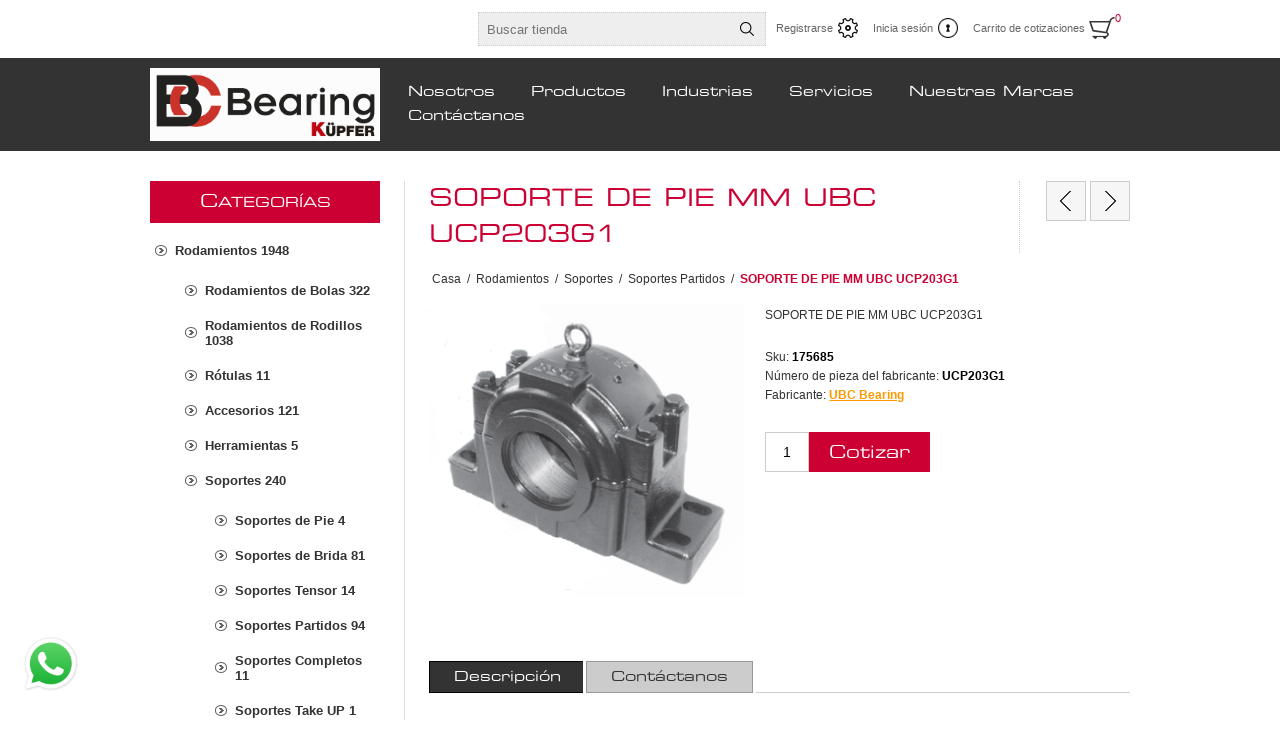

--- FILE ---
content_type: text/html; charset=utf-8
request_url: https://bcbearing.cl/soporte-de-pie-mm-ubc-ucp203g1
body_size: 12828
content:
<!DOCTYPE html><html lang=es class=html-product-details-page><head><title>BC Bearing. SOPORTE DE PIE MM UBC UCP203G1</title><meta charset=UTF-8><meta name=description content="SOPORTE DE PIE MM UBC UCP203G1"><meta name=keywords content=Rodamientos,BC,Bearing,Chile><meta name=generator content=nopCommerce><meta name=viewport content="width=device-width, initial-scale=1.0, user-scalable=0, minimum-scale=1.0, maximum-scale=1.0"><meta property=og:type content=product><meta property=og:title content="SOPORTE DE PIE MM UBC UCP203G1"><meta property=og:description content="SOPORTE DE PIE MM UBC UCP203G1"><meta property=og:image content=https://bcbearing.cl/images/thumbs/0002438_soporte-de-pie-mm-ubc-ucp203g1_320.png><meta property=og:image:url content=https://bcbearing.cl/images/thumbs/0002438_soporte-de-pie-mm-ubc-ucp203g1_320.png><meta property=og:url content=https://bcbearing.cl/soporte-de-pie-mm-ubc-ucp203g1><meta property=og:site_name content="BC Bearing Chile"><meta property=twitter:card content=summary><meta property=twitter:site content="BC Bearing Chile"><meta property=twitter:title content="SOPORTE DE PIE MM UBC UCP203G1"><meta property=twitter:description content="SOPORTE DE PIE MM UBC UCP203G1"><meta property=twitter:image content=https://bcbearing.cl/images/thumbs/0002438_soporte-de-pie-mm-ubc-ucp203g1_320.png><meta property=twitter:url content=https://bcbearing.cl/soporte-de-pie-mm-ubc-ucp203g1><style>.product-details-page .full-description{display:none}.product-details-page .ui-tabs .full-description{display:block}.product-details-page .tabhead-full-description{display:none}.product-details-page .product-specs-box{display:none}.product-details-page .ui-tabs .product-specs-box{display:block}.product-details-page .ui-tabs .product-specs-box .title{display:none}</style><script async src="https://www.googletagmanager.com/gtag/js?id=G-5WDD970359"></script><script>function gtag(){dataLayer.push(arguments)}window.dataLayer=window.dataLayer||[];gtag("js",new Date);gtag("config","G-5WDD970359")</script><link href=/Themes/Traction/Content/css/styles.css rel=stylesheet><link href=/Themes/Traction/Content/css/tables.css rel=stylesheet><link href=/Themes/Traction/Content/css/mobile.css rel=stylesheet><link href=/Themes/Traction/Content/css/480.css rel=stylesheet><link href=/Themes/Traction/Content/css/768.css rel=stylesheet><link href=/Themes/Traction/Content/css/1024.css rel=stylesheet><link href=/Themes/Traction/Content/css/1280.css rel=stylesheet><link href=/Plugins/SevenSpikes.Core/Styles/perfect-scrollbar.min.css rel=stylesheet><link href=/Plugins/SevenSpikes.Nop.Plugins.PrevNextProduct/Themes/Traction/Content/prevnextproduct.css rel=stylesheet><link href=/Plugins/SevenSpikes.Nop.Plugins.CloudZoom/Themes/Traction/Content/cloud-zoom/CloudZoom.css rel=stylesheet><link href=/lib/magnific-popup/magnific-popup.css rel=stylesheet><link href=/Plugins/SevenSpikes.Nop.Plugins.NopQuickTabs/Themes/Traction/Content/QuickTabs.css rel=stylesheet><link href=/Plugins/SevenSpikes.Nop.Plugins.MegaMenu/Themes/Traction/Content/MegaMenu.css rel=stylesheet><link href=/Plugins/SevenSpikes.Nop.Plugins.AjaxCart/Themes/Traction/Content/ajaxCart.css rel=stylesheet><link href=/Plugins/SevenSpikes.Nop.Plugins.ProductRibbons/Styles/Ribbons.common.css rel=stylesheet><link href=/Plugins/SevenSpikes.Nop.Plugins.ProductRibbons/Themes/Traction/Content/Ribbons.css rel=stylesheet><link href=/Plugins/SevenSpikes.Nop.Plugins.QuickView/Themes/Traction/Content/QuickView.css rel=stylesheet><link href=/lib/fineuploader/fine-uploader.min.css rel=stylesheet><link href=/Plugins/Jacquard.Personalizacion/Contents/Jacquard.Css rel=stylesheet><link href="/Themes/Traction/Content/css/theme.custom-1.css?v=17" rel=stylesheet><link rel="shortcut icon" href=\icons\icons_0\fv_icon.ico><link href=/css/jacquard.css rel=stylesheet><body class=notAndroid23><div class=ajax-loading-block-window style=display:none></div><div id=dialog-notifications-success title=Notificación style=display:none></div><div id=dialog-notifications-error title=Error style=display:none></div><div id=dialog-notifications-warning title=Advertencia style=display:none></div><div id=bar-notification class=bar-notification-container data-close=Cerca></div><!--[if lte IE 8]><div style=clear:both;height:59px;text-align:center;position:relative><a href=http://www.microsoft.com/windows/internet-explorer/default.aspx target=_blank> <img src=/Themes/Traction/Content/img/ie_warning.jpg height=42 width=820 alt="You are using an outdated browser. For a faster, safer browsing experience, upgrade for free today."> </a></div><![endif]--><div class=master-wrapper-page><div class=header><div class=header-links-wrapper><div class=header-links><ul><li><a href="/register?returnUrl=%2Fsoporte-de-pie-mm-ubc-ucp203g1" class=ico-register>Registrarse</a><li><a href="/login?returnUrl=%2Fsoporte-de-pie-mm-ubc-ucp203g1" class=ico-login>Inicia sesión</a><li id=topcartlink><a href=/cart class=ico-cart> <span class=cart-label>Carrito de cotizaciones</span> <span class=cart-qty>0</span> </a><div id=flyout-cart class=flyout-cart><div class=mini-shopping-cart><div class=count>No tienes artículos en tu carrito de cotizaciones</div></div></div></ul></div><div class=header-selectors-wrapper><div class=search-box-reference></div></div></div><div class="search-box store-search-box"><form method=get id=small-search-box-form action=/search><input type=text class=search-box-text id=small-searchterms autocomplete=off name=q placeholder="Buscar tienda" aria-label="Buscar tienda"> <input type=submit class="button-1 search-box-button" value=Búsqueda></form></div></div><div class=overlayOffCanvas></div><div class=responsive-nav-wrapper-parent><div class=responsive-nav-wrapper><div class=responsive-nav-inner><div class=personal-button id=header-links-opener><span>Personal menu</span></div><div class=menu-title><span>Menu</span></div><div class=search-wrap><span>Búsqueda</span></div><div class=filters-button><span>Filters</span></div></div></div></div><div class=subheader-wrapper><div class=logo-wrapper><div class=header-logo><a href="/" class=logo> <img alt="BC Bearing Chile" title="BC Bearing Chile" src="https://www.bcbearing.cl/images/thumbs/0000844_LOGO BC BEARING KUPFER ABAJO.png"></a></div></div><div class=justAFixingDivBefore></div><div class=headerMenuParent><div class=header-menu><div class=close-menu><span>Close</span></div><ul class=mega-menu data-isrtlenabled=false data-enableclickfordropdown=false><li><a href=https://bcbearing.cl/sobre-nosotros title=Nosotros><span> Nosotros</span></a><li class=has-sublist><span class="with-subcategories single-item-categories labelfornextplusbutton">Productos</span><div class=plus-button></div><div class=sublist-wrap><ul class=sublist><li class=back-button><span>Back</span><li class=has-sublist><a href=/rodamientos title=Rodamientos class=with-subcategories><span>Rodamientos</span></a><div class=plus-button></div><div class=sublist-wrap><ul class=sublist><li class=back-button><span>Back</span><li class=has-sublist><a href=/rigidos-de-bolas title="Rodamientos de Bolas" class=with-subcategories><span>Rodamientos de Bolas</span></a><div class=plus-button></div><div class=sublist-wrap><ul class=sublist><li class=back-button><span>Back</span><li><a class=lastLevelCategory href=/r%C3%ADgidos-de-bola title="Rígidos de Bolas"><span>R&#xED;gidos de Bolas</span></a><li><a class=lastLevelCategory href=/contacto-angular-2 title="Contacto Angular"><span>Contacto Angular</span></a><li><a class=lastLevelCategory href=/axiales-2 title=Axiales><span>Axiales</span></a><li><a class=lastLevelCategory href=/precisi%C3%B3n-2 title=Precisión><span>Precisi&#xF3;n</span></a></ul></div><li class=has-sublist><a href=/rodillos title="Rodamientos de Rodillos" class=with-subcategories><span>Rodamientos de Rodillos</span></a><div class=plus-button></div><div class=sublist-wrap><ul class=sublist><li class=back-button><span>Back</span><li><a class=lastLevelCategory href=/rodillos-cil%C3%ADndricos title="Rodillos Cilíndricos"><span>Rodillos Cil&#xED;ndricos</span></a><li><a class=lastLevelCategory href=/rodillos-esf%C3%A9ricos-2 title="Rodillos Esféricos"><span>Rodillos Esf&#xE9;ricos</span></a><li><a class=lastLevelCategory href=/rodillos-c%C3%B3nicos-2 title="Rodillos Cónicos"><span>Rodillos C&#xF3;nicos</span></a><li><a class=lastLevelCategory href=/seguidores-de-leva-2 title="Seguidores de Leva"><span>Seguidores de Leva</span></a><li><a class=lastLevelCategory href=/rodamientos-partidos title="Rodamientos Partidos"><span>Rodamientos Partidos</span></a><li><a class=lastLevelCategory href=/de-aguja title="De Aguja"><span>De Aguja</span></a></ul></div><li class=has-sublist><a href=/r%C3%B3tulas title=Rótulas class=with-subcategories><span>R&#xF3;tulas</span></a><div class=plus-button></div><div class=sublist-wrap><ul class=sublist><li class=back-button><span>Back</span><li><a class=lastLevelCategory href=/esf%C3%A9ricas-radiales title="Esféricas Radiales"><span>Esf&#xE9;ricas Radiales</span></a><li><a class=lastLevelCategory href=/contacto-angular-3 title="Contacto Angular"><span>Contacto Angular</span></a></ul></div><li class=has-sublist><a href=/accesorios title=Accesorios class=with-subcategories><span>Accesorios</span></a><div class=plus-button></div><div class=sublist-wrap><ul class=sublist><li class=back-button><span>Back</span><li><a class=lastLevelCategory href=/obturaciones title=Obturaciones><span>Obturaciones</span></a><li><a class=lastLevelCategory href=/manguitos-de-fijaci%C3%B3n title="Manguitos de Fijación"><span>Manguitos de Fijaci&#xF3;n</span></a><li><a class=lastLevelCategory href=/manguitos-de-desmontaje title="Manguitos de Desmontaje"><span>Manguitos de Desmontaje</span></a><li><a class=lastLevelCategory href=/tuercas-de-fijaci%C3%B3n title="Tuercas de Fijación"><span>Tuercas de Fijaci&#xF3;n</span></a><li><a class=lastLevelCategory href=/sellos-laberintos title="Sellos Laberintos"><span>Sellos Laberintos</span></a><li><a class=lastLevelCategory href=/sellos-taconite title="Sellos Taconite"><span>Sellos Taconite</span></a></ul></div><li class=has-sublist><a href=/calentadores-por-inducci%C3%B3n title=Herramientas class=with-subcategories><span>Herramientas</span></a><div class=plus-button></div><div class=sublist-wrap><ul class=sublist><li class=back-button><span>Back</span><li><a class=lastLevelCategory href=/calentadores-por-inducci%C3%B3n-2 title="Calentadores por Inducción"><span>Calentadores por Inducci&#xF3;n</span></a><li><a class=lastLevelCategory href=/extractores-hidr%C3%A1ulicos title="Extractores Hidráulicos"><span>Extractores Hidr&#xE1;ulicos</span></a><li><a class=lastLevelCategory href=/alineadores title=Alineadores><span>Alineadores</span></a><li><a class=lastLevelCategory href=/analizadores-de-vibraci%C3%B3n title="Analizadores de Vibración"><span>Analizadores de Vibraci&#xF3;n</span></a><li><a class=lastLevelCategory href=/lubricantes title=Lubricantes><span>Lubricantes</span></a></ul></div><li class=has-sublist><a href=/soportes title=Soportes class=with-subcategories><span>Soportes</span></a><div class=plus-button></div><div class=sublist-wrap><ul class=sublist><li class=back-button><span>Back</span><li><a class=lastLevelCategory href=/soportes-de-pie title="Soportes de Pie"><span>Soportes de Pie</span></a><li><a class=lastLevelCategory href=/soportes-de-brida title="Soportes de Brida"><span>Soportes de Brida</span></a><li><a class=lastLevelCategory href=/soportes-tensor title="Soportes Tensor"><span>Soportes Tensor</span></a><li><a class=lastLevelCategory href=/soportes-partidos title="Soportes Partidos"><span>Soportes Partidos</span></a><li><a class=lastLevelCategory href=/soportes-completos title="Soportes Completos"><span>Soportes Completos</span></a><li><a class=lastLevelCategory href=/soportes-take-up title="Soportes Take UP"><span>Soportes Take UP</span></a><li><a class=lastLevelCategory href=/insertos title=Insertos><span>Insertos</span></a></ul></div><li class=has-sublist><a href=/retenes-y-sellos title=Sellos class=with-subcategories><span>Sellos</span></a><div class=plus-button></div><div class=sublist-wrap><ul class=sublist><li class=back-button><span>Back</span><li><a class=lastLevelCategory href=/aceite title=Aceite><span>Aceite</span></a></ul></div></ul></div><li class=has-sublist><a href=/reductores title=Reductores class=with-subcategories><span>Reductores</span></a><div class=plus-button></div><div class=sublist-wrap><ul class=sublist><li class=back-button><span>Back</span><li><a class=lastLevelCategory href=/herramientas title="Engranajes helicoidales"><span>Engranajes helicoidales</span></a><li><a class=lastLevelCategory href=/sin-fin-corona title="Sin fin corona"><span>Sin fin corona</span></a><li><a class=lastLevelCategory href=/shaftmounted title=Shaftmounted><span>Shaftmounted</span></a><li><a class=lastLevelCategory href=/heavy-duty title="Heavy duty"><span>Heavy duty</span></a></ul></div><li><a class=lastLevelCategory href=/reductores-2 title=Cadenas><span>Cadenas</span></a><li class=has-sublist><a href=/acoplamientos title=Acoplamientos class=with-subcategories><span>Acoplamientos</span></a><div class=plus-button></div><div class=sublist-wrap><ul class=sublist><li class=back-button><span>Back</span><li class=has-sublist><a href=/flexibles title=Flexibles class=with-subcategories><span>Flexibles</span></a><div class=plus-button></div><div class=sublist-wrap><ul class=sublist><li class=back-button><span>Back</span><li><a class=lastLevelCategory href=/elastom%C3%A9ricos title=Elastoméricos><span>Elastom&#xE9;ricos</span></a><li><a class=lastLevelCategory href=/engranajes title=Engranajes><span>Engranajes</span></a><li><a class=lastLevelCategory href=/grilla title=Grilla><span>Grilla</span></a></ul></div><li class=has-sublist><a href=/r%C3%ADgidos title=Rígidos class=with-subcategories><span>R&#xED;gidos</span></a><div class=plus-button></div><div class=sublist-wrap><ul class=sublist><li class=back-button><span>Back</span><li><a class=lastLevelCategory href=/discos-2 title=Discos><span>Discos</span></a></ul></div></ul></div><li class=has-sublist><a href=/correaspoleas title=Correas/Poleas class=with-subcategories><span>Correas/Poleas</span></a><div class=plus-button></div><div class=sublist-wrap><ul class=sublist><li class=back-button><span>Back</span><li><a class=lastLevelCategory href=/perfil-estrecho title="Perfil estrecho"><span>Perfil estrecho</span></a><li><a class=lastLevelCategory href=/perfil-cl%C3%A1sico title="Perfil clásico"><span>Perfil cl&#xE1;sico</span></a><li><a class=lastLevelCategory href=/correas-sincr%C3%B3nicas title=Sincrónicas><span>Sincr&#xF3;nicas</span></a></ul></div><li><a class=lastLevelCategory href=/elemento-de-fricci%C3%B3n title="Elementos de Fricción"><span>Elementos de Fricci&#xF3;n</span></a><li class=has-sublist><a href=/bushings-2 title=Bushings class=with-subcategories><span>Bushings</span></a><div class=plus-button></div><div class=sublist-wrap><ul class=sublist><li class=back-button><span>Back</span><li><a class=lastLevelCategory href=/bushings title="Bushings QD"><span>Bushings QD</span></a><li><a class=lastLevelCategory href=/bushings-taper-locks title="Bushings Taper-Lock"><span>Bushings Taper-Lock</span></a><li><a class=lastLevelCategory href=/locking-assemblies title="Locking Assemblies"><span>Locking Assemblies</span></a></ul></div><li><a class=lastLevelCategory href=/ofertas-2 title=Ofertas><span>Ofertas</span></a></ul></div><li><a href=https://www.bcbearing.cl/industrias title=Industrias><span> Industrias</span></a><li><a href=https://www.bcbearing.cl/servicios title=Servicios><span> Servicios</span></a><li><a href=/manufacturer/all title="Nuestras Marcas"><span> Nuestras Marcas</span></a><li><a href=/contactus title=Contáctanos><span> Cont&#xE1;ctanos</span></a></ul><div class=menu-title><span>Menu</span></div><ul class=mega-menu-responsive><li><a href=https://bcbearing.cl/sobre-nosotros title=Nosotros><span> Nosotros</span></a><li class=has-sublist><span class="with-subcategories single-item-categories labelfornextplusbutton">Productos</span><div class=plus-button></div><div class=sublist-wrap><ul class=sublist><li class=back-button><span>Back</span><li class=has-sublist><a href=/rodamientos title=Rodamientos class=with-subcategories><span>Rodamientos</span></a><div class=plus-button></div><div class=sublist-wrap><ul class=sublist><li class=back-button><span>Back</span><li class=has-sublist><a href=/rigidos-de-bolas title="Rodamientos de Bolas" class=with-subcategories><span>Rodamientos de Bolas</span></a><div class=plus-button></div><div class=sublist-wrap><ul class=sublist><li class=back-button><span>Back</span><li><a class=lastLevelCategory href=/r%C3%ADgidos-de-bola title="Rígidos de Bolas"><span>R&#xED;gidos de Bolas</span></a><li><a class=lastLevelCategory href=/contacto-angular-2 title="Contacto Angular"><span>Contacto Angular</span></a><li><a class=lastLevelCategory href=/axiales-2 title=Axiales><span>Axiales</span></a><li><a class=lastLevelCategory href=/precisi%C3%B3n-2 title=Precisión><span>Precisi&#xF3;n</span></a></ul></div><li class=has-sublist><a href=/rodillos title="Rodamientos de Rodillos" class=with-subcategories><span>Rodamientos de Rodillos</span></a><div class=plus-button></div><div class=sublist-wrap><ul class=sublist><li class=back-button><span>Back</span><li><a class=lastLevelCategory href=/rodillos-cil%C3%ADndricos title="Rodillos Cilíndricos"><span>Rodillos Cil&#xED;ndricos</span></a><li><a class=lastLevelCategory href=/rodillos-esf%C3%A9ricos-2 title="Rodillos Esféricos"><span>Rodillos Esf&#xE9;ricos</span></a><li><a class=lastLevelCategory href=/rodillos-c%C3%B3nicos-2 title="Rodillos Cónicos"><span>Rodillos C&#xF3;nicos</span></a><li><a class=lastLevelCategory href=/seguidores-de-leva-2 title="Seguidores de Leva"><span>Seguidores de Leva</span></a><li><a class=lastLevelCategory href=/rodamientos-partidos title="Rodamientos Partidos"><span>Rodamientos Partidos</span></a><li><a class=lastLevelCategory href=/de-aguja title="De Aguja"><span>De Aguja</span></a></ul></div><li class=has-sublist><a href=/r%C3%B3tulas title=Rótulas class=with-subcategories><span>R&#xF3;tulas</span></a><div class=plus-button></div><div class=sublist-wrap><ul class=sublist><li class=back-button><span>Back</span><li><a class=lastLevelCategory href=/esf%C3%A9ricas-radiales title="Esféricas Radiales"><span>Esf&#xE9;ricas Radiales</span></a><li><a class=lastLevelCategory href=/contacto-angular-3 title="Contacto Angular"><span>Contacto Angular</span></a></ul></div><li class=has-sublist><a href=/accesorios title=Accesorios class=with-subcategories><span>Accesorios</span></a><div class=plus-button></div><div class=sublist-wrap><ul class=sublist><li class=back-button><span>Back</span><li><a class=lastLevelCategory href=/obturaciones title=Obturaciones><span>Obturaciones</span></a><li><a class=lastLevelCategory href=/manguitos-de-fijaci%C3%B3n title="Manguitos de Fijación"><span>Manguitos de Fijaci&#xF3;n</span></a><li><a class=lastLevelCategory href=/manguitos-de-desmontaje title="Manguitos de Desmontaje"><span>Manguitos de Desmontaje</span></a><li><a class=lastLevelCategory href=/tuercas-de-fijaci%C3%B3n title="Tuercas de Fijación"><span>Tuercas de Fijaci&#xF3;n</span></a><li><a class=lastLevelCategory href=/sellos-laberintos title="Sellos Laberintos"><span>Sellos Laberintos</span></a><li><a class=lastLevelCategory href=/sellos-taconite title="Sellos Taconite"><span>Sellos Taconite</span></a></ul></div><li class=has-sublist><a href=/calentadores-por-inducci%C3%B3n title=Herramientas class=with-subcategories><span>Herramientas</span></a><div class=plus-button></div><div class=sublist-wrap><ul class=sublist><li class=back-button><span>Back</span><li><a class=lastLevelCategory href=/calentadores-por-inducci%C3%B3n-2 title="Calentadores por Inducción"><span>Calentadores por Inducci&#xF3;n</span></a><li><a class=lastLevelCategory href=/extractores-hidr%C3%A1ulicos title="Extractores Hidráulicos"><span>Extractores Hidr&#xE1;ulicos</span></a><li><a class=lastLevelCategory href=/alineadores title=Alineadores><span>Alineadores</span></a><li><a class=lastLevelCategory href=/analizadores-de-vibraci%C3%B3n title="Analizadores de Vibración"><span>Analizadores de Vibraci&#xF3;n</span></a><li><a class=lastLevelCategory href=/lubricantes title=Lubricantes><span>Lubricantes</span></a></ul></div><li class=has-sublist><a href=/soportes title=Soportes class=with-subcategories><span>Soportes</span></a><div class=plus-button></div><div class=sublist-wrap><ul class=sublist><li class=back-button><span>Back</span><li><a class=lastLevelCategory href=/soportes-de-pie title="Soportes de Pie"><span>Soportes de Pie</span></a><li><a class=lastLevelCategory href=/soportes-de-brida title="Soportes de Brida"><span>Soportes de Brida</span></a><li><a class=lastLevelCategory href=/soportes-tensor title="Soportes Tensor"><span>Soportes Tensor</span></a><li><a class=lastLevelCategory href=/soportes-partidos title="Soportes Partidos"><span>Soportes Partidos</span></a><li><a class=lastLevelCategory href=/soportes-completos title="Soportes Completos"><span>Soportes Completos</span></a><li><a class=lastLevelCategory href=/soportes-take-up title="Soportes Take UP"><span>Soportes Take UP</span></a><li><a class=lastLevelCategory href=/insertos title=Insertos><span>Insertos</span></a></ul></div><li class=has-sublist><a href=/retenes-y-sellos title=Sellos class=with-subcategories><span>Sellos</span></a><div class=plus-button></div><div class=sublist-wrap><ul class=sublist><li class=back-button><span>Back</span><li><a class=lastLevelCategory href=/aceite title=Aceite><span>Aceite</span></a></ul></div></ul></div><li class=has-sublist><a href=/reductores title=Reductores class=with-subcategories><span>Reductores</span></a><div class=plus-button></div><div class=sublist-wrap><ul class=sublist><li class=back-button><span>Back</span><li><a class=lastLevelCategory href=/herramientas title="Engranajes helicoidales"><span>Engranajes helicoidales</span></a><li><a class=lastLevelCategory href=/sin-fin-corona title="Sin fin corona"><span>Sin fin corona</span></a><li><a class=lastLevelCategory href=/shaftmounted title=Shaftmounted><span>Shaftmounted</span></a><li><a class=lastLevelCategory href=/heavy-duty title="Heavy duty"><span>Heavy duty</span></a></ul></div><li><a class=lastLevelCategory href=/reductores-2 title=Cadenas><span>Cadenas</span></a><li class=has-sublist><a href=/acoplamientos title=Acoplamientos class=with-subcategories><span>Acoplamientos</span></a><div class=plus-button></div><div class=sublist-wrap><ul class=sublist><li class=back-button><span>Back</span><li class=has-sublist><a href=/flexibles title=Flexibles class=with-subcategories><span>Flexibles</span></a><div class=plus-button></div><div class=sublist-wrap><ul class=sublist><li class=back-button><span>Back</span><li><a class=lastLevelCategory href=/elastom%C3%A9ricos title=Elastoméricos><span>Elastom&#xE9;ricos</span></a><li><a class=lastLevelCategory href=/engranajes title=Engranajes><span>Engranajes</span></a><li><a class=lastLevelCategory href=/grilla title=Grilla><span>Grilla</span></a></ul></div><li class=has-sublist><a href=/r%C3%ADgidos title=Rígidos class=with-subcategories><span>R&#xED;gidos</span></a><div class=plus-button></div><div class=sublist-wrap><ul class=sublist><li class=back-button><span>Back</span><li><a class=lastLevelCategory href=/discos-2 title=Discos><span>Discos</span></a></ul></div></ul></div><li class=has-sublist><a href=/correaspoleas title=Correas/Poleas class=with-subcategories><span>Correas/Poleas</span></a><div class=plus-button></div><div class=sublist-wrap><ul class=sublist><li class=back-button><span>Back</span><li><a class=lastLevelCategory href=/perfil-estrecho title="Perfil estrecho"><span>Perfil estrecho</span></a><li><a class=lastLevelCategory href=/perfil-cl%C3%A1sico title="Perfil clásico"><span>Perfil cl&#xE1;sico</span></a><li><a class=lastLevelCategory href=/correas-sincr%C3%B3nicas title=Sincrónicas><span>Sincr&#xF3;nicas</span></a></ul></div><li><a class=lastLevelCategory href=/elemento-de-fricci%C3%B3n title="Elementos de Fricción"><span>Elementos de Fricci&#xF3;n</span></a><li class=has-sublist><a href=/bushings-2 title=Bushings class=with-subcategories><span>Bushings</span></a><div class=plus-button></div><div class=sublist-wrap><ul class=sublist><li class=back-button><span>Back</span><li><a class=lastLevelCategory href=/bushings title="Bushings QD"><span>Bushings QD</span></a><li><a class=lastLevelCategory href=/bushings-taper-locks title="Bushings Taper-Lock"><span>Bushings Taper-Lock</span></a><li><a class=lastLevelCategory href=/locking-assemblies title="Locking Assemblies"><span>Locking Assemblies</span></a></ul></div><li><a class=lastLevelCategory href=/ofertas-2 title=Ofertas><span>Ofertas</span></a></ul></div><li><a href=https://www.bcbearing.cl/industrias title=Industrias><span> Industrias</span></a><li><a href=https://www.bcbearing.cl/servicios title=Servicios><span> Servicios</span></a><li><a href=/manufacturer/all title="Nuestras Marcas"><span> Nuestras Marcas</span></a><li><a href=/contactus title=Contáctanos><span> Cont&#xE1;ctanos</span></a></ul></div></div></div><div class=master-wrapper-content><div class=ajaxCartInfo data-getajaxcartbuttonurl=/NopAjaxCart/GetAjaxCartButtonsAjax data-productpageaddtocartbuttonselector=.add-to-cart-button data-productboxaddtocartbuttonselector=.product-box-add-to-cart-button data-productboxproductitemelementselector=.product-item data-usenopnotification=False data-nopnotificationcartresource="El producto se ha añadido a su &lt; a href = &#34;/cart&#34; > carrito de la compra &lt;/a>" data-nopnotificationwishlistresource="El producto se ha añadido a su &lt; a href = &#34;/wishlist&#34; > lista de deseos &lt;/a>" data-enableonproductpage=True data-enableoncatalogpages=True data-minishoppingcartquatityformattingresource={0} data-miniwishlistquatityformattingresource={0} data-addtowishlistbuttonselector=.add-to-wishlist-button></div><input id=addProductVariantToCartUrl name=addProductVariantToCartUrl type=hidden value=/AddProductFromProductDetailsPageToCartAjax> <input id=addProductToCartUrl name=addProductToCartUrl type=hidden value=/AddProductToCartAjax> <input id=miniShoppingCartUrl name=miniShoppingCartUrl type=hidden value=/MiniShoppingCart> <input id=flyoutShoppingCartUrl name=flyoutShoppingCartUrl type=hidden value=/NopAjaxCartFlyoutShoppingCart> <input id=checkProductAttributesUrl name=checkProductAttributesUrl type=hidden value=/CheckIfProductOrItsAssociatedProductsHasAttributes> <input id=getMiniProductDetailsViewUrl name=getMiniProductDetailsViewUrl type=hidden value=/GetMiniProductDetailsView> <input id=flyoutShoppingCartPanelSelector name=flyoutShoppingCartPanelSelector type=hidden value=#flyout-cart> <input id=shoppingCartMenuLinkSelector name=shoppingCartMenuLinkSelector type=hidden value=.cart-qty> <input id=wishlistMenuLinkSelector name=wishlistMenuLinkSelector type=hidden value=span.wishlist-qty><div id=product-ribbon-info data-productid=4290 data-productboxselector=".product-item, .item-holder" data-productboxpicturecontainerselector=".picture, .item-picture" data-productpagepicturesparentcontainerselector=.product-essential data-productpagebugpicturecontainerselector=.picture data-retrieveproductribbonsurl=/RetrieveProductRibbons></div><div class=quickViewData data-productselector=.product-item data-productselectorchild=.buttons data-retrievequickviewurl=/quickviewdata data-quickviewbuttontext="Quick View" data-quickviewbuttontitle="Quick View" data-isquickviewpopupdraggable=True data-enablequickviewpopupoverlay=True data-accordionpanelsheightstyle=auto data-getquickviewbuttonroute=/getquickviewbutton></div><div class=ajax-loading-block-window style=display:none><div class=loading-image></div></div><div class=master-column-wrapper><div class=center-2><div class="page product-details-page"><div class=product-name><h1>SOPORTE DE PIE MM UBC UCP203G1</h1><div class=previous-product><a href=/soporte-de-pie-mm-ubc-ucp202g1 title="SOPORTE DE PIE MM UBC UCP20..."><span class=previous-product-label>Previous product</span><span class=previous-product-title>SOPORTE DE PIE MM UBC UCP20...</span></a></div><div class=next-product><a href=/soporte-de-pie-mm-ubc-ucp204g1 title="SOPORTE DE PIE MM UBC UCP20..."><span class=next-product-label>Next product</span><span class=next-product-title>SOPORTE DE PIE MM UBC UCP20...</span></a></div></div><div class=breadcrumb><ul itemscope itemtype=http://schema.org/BreadcrumbList><li><span> <a href="/"> <span>Casa</span> </a> </span> <span class=delimiter>/</span><li itemprop=itemListElement itemscope itemtype=http://schema.org/ListItem><a href=/rodamientos itemprop=item> <span itemprop=name>Rodamientos</span> </a> <span class=delimiter>/</span><meta itemprop=position content=1><li itemprop=itemListElement itemscope itemtype=http://schema.org/ListItem><a href=/soportes itemprop=item> <span itemprop=name>Soportes</span> </a> <span class=delimiter>/</span><meta itemprop=position content=2><li itemprop=itemListElement itemscope itemtype=http://schema.org/ListItem><a href=/soportes-partidos itemprop=item> <span itemprop=name>Soportes Partidos</span> </a> <span class=delimiter>/</span><meta itemprop=position content=3><li itemprop=itemListElement itemscope itemtype=http://schema.org/ListItem><strong class=current-item itemprop=name>SOPORTE DE PIE MM UBC UCP203G1</strong> <span itemprop=item itemscope itemtype=http://schema.org/Thing id=/soporte-de-pie-mm-ubc-ucp203g1> </span><meta itemprop=position content=4></ul></div><div class=page-body><form method=post id=product-details-form action=/soporte-de-pie-mm-ubc-ucp203g1><div itemscope itemtype=http://schema.org/Product><meta itemprop=name content="SOPORTE DE PIE MM UBC UCP203G1"><meta itemprop=sku content=175685><meta itemprop=gtin content=""><meta itemprop=mpn content=UCP203G1><meta itemprop=description content="SOPORTE DE PIE MM UBC UCP203G1"><meta itemprop=image content=https://bcbearing.cl/images/thumbs/0002438_soporte-de-pie-mm-ubc-ucp203g1_320.png><meta itemprop=brand content="UBC Bearing"><div itemprop=offers itemscope itemtype=http://schema.org/Offer><meta itemprop=url content=https://bcbearing.cl/soporte-de-pie-mm-ubc-ucp203g1><meta itemprop=price content=0.00><meta itemprop=priceCurrency content=CLP><meta itemprop=priceValidUntil></div><div itemprop=review itemscope itemtype=http://schema.org/Review><meta itemprop=author content=ALL><meta itemprop=url content=/productreviews/4290></div></div><div data-productid=4290><div class=product-essential><input type=hidden class=cloudZoomAdjustPictureOnProductAttributeValueChange data-productid=4290 data-isintegratedbywidget=true> <input type=hidden class=cloudZoomEnableClickToZoom><div class="gallery sevenspikes-cloudzoom-gallery"><div class=picture-wrapper><div class=picture id=sevenspikes-cloud-zoom data-zoomwindowelementid="" data-selectoroftheparentelementofthecloudzoomwindow="" data-defaultimagecontainerselector=".product-essential .gallery" data-zoom-window-width=244 data-zoom-window-height=257><a href=https://bcbearing.cl/images/thumbs/0002438_soporte-de-pie-mm-ubc-ucp203g1.png data-full-image-url=https://bcbearing.cl/images/thumbs/0002438_soporte-de-pie-mm-ubc-ucp203g1.png class=picture-link id=zoom1> <img src=https://bcbearing.cl/images/thumbs/0002438_soporte-de-pie-mm-ubc-ucp203g1_320.png alt="Imagen de SOPORTE DE PIE MM UBC UCP203G1" class=cloudzoom id=cloudZoomImage itemprop=image data-cloudzoom="appendSelector: '.picture-wrapper', zoomPosition: 'inside', zoomOffsetX: 0, captionPosition: 'bottom', tintOpacity: 0, zoomWidth: 244, zoomHeight: 257, easing: 3, touchStartDelay: true, zoomFlyOut: false, disableZoom: 'auto'"> </a></div></div></div><div class=overview><div class=short-description>SOPORTE DE PIE MM UBC UCP203G1</div><div class=buttons></div><div class=additional-details><div class=sku><span class=label>Sku:</span> <span class=value id=sku-4290>175685</span></div><div class=manufacturer-part-number><span class=label>Número de pieza del fabricante:</span> <span class=value id=mpn-4290>UCP203G1</span></div></div><div class=manufacturers><span class=label>Fabricante:</span> <span class=value> <a href=/ubc-bearing>UBC Bearing</a> </span></div><div class=prices><div class=product-price><span id=price-value-4290 class=price-value-4290> $0 </span></div></div><div class=add-to-cart><div class=add-to-cart-panel><label class=qty-label for=addtocart_4290_EnteredQuantity>Cant.:</label> <input id=product_enteredQuantity_4290 class=qty-input type=text aria-label="Ingrese una cantidad" data-val=true data-val-required="The Cant. field is required." name=addtocart_4290.EnteredQuantity value=1> <input type=button id=add-to-cart-button-4290 class="button-1 add-to-cart-button" value=Cotizar data-productid=4290 onclick="return AjaxCart.addproducttocart_details(&#34;/addproducttocart/details/4290/1&#34;,&#34;#product-details-form&#34;),!1"></div></div></div><div class=full-description>SOPORTE DE PIE MM UBC UCP203G1</div></div><div id=quickTabs class=productTabs data-ajaxenabled=true data-productreviewsaddnewurl=/ProductTab/ProductReviewsTabAddNew/4290 data-productcontactusurl=/ProductTab/ProductContactUsTabAddNew/4290 data-couldnotloadtaberrormessage="Couldn't load this tab."><div class=productTabs-header><ul><li id=firstTabTitle><a href=#quickTab-default>Descripci&#xF3;n</a><li><a href=/ProductTab/ProductContactUsTab/4290>Cont&#xE1;ctanos</a></ul></div><div class=productTabs-body><div id=quickTab-default><div class=full-description>SOPORTE DE PIE MM UBC UCP203G1</div></div></div></div><div class=product-collateral></div></div><input name=__RequestVerificationToken type=hidden value=CfDJ8JGyqTVscahHlpPotPBdowgqVhIspRtdfTJj7Sx-kOPc-EZ1lLtSOQa7NRsrBURgYw7m4cIC6jp28-Nj8evt5qq0BvdXHzyoKeo9DcE5x5MH7wTkTCYSuk5hE-9ZYZ2Kjkts7nqiJL6ZKPyF9NILicY></form><div class="also-purchased-products-grid product-grid"><div class=title><strong>Los clientes que compraron este artículo también compraron</strong></div><div class=item-grid><div class=item-box><div class=product-item data-productid=4296><div class=picture><a href=/soporte-de-pie-mm-ubc-ucp210g1 title="Mostrar detalles de SOPORTE DE PIE MM UBC UCP210G1"> <img src="[data-uri]" data-lazyloadsrc=https://www.bcbearing.cl/images/thumbs/0002444_soporte-de-pie-mm-ubc-ucp210g1_360.png alt="Imagen de SOPORTE DE PIE MM UBC UCP210G1" title="Mostrar detalles de SOPORTE DE PIE MM UBC UCP210G1"> </a></div><div class=details><h2 class=product-title><a href=/soporte-de-pie-mm-ubc-ucp210g1>SOPORTE DE PIE MM UBC UCP210G1</a></h2><div class=sku>175691</div><div class=prices><span class="price actual-price">$0</span></div><div class=add-info><div class=description><a href=/soporte-de-pie-mm-ubc-ucp210g1 title="Mostrar detalles de SOPORTE DE PIE MM UBC UCP210G1"> SOPORTE DE PIE MM UBC UCP210G1 </a></div><div class=buttons><input type=button value=Cotizar class="button-2 product-box-add-to-cart-button" onclick="return AjaxCart.addproducttocart_catalog(&#34;/addproducttocart/catalog/4296/1/1    &#34;),!1"></div><a class=dummy-link href=/soporte-de-pie-mm-ubc-ucp210g1 title="Mostrar detalles de SOPORTE DE PIE MM UBC UCP210G1"></a></div></div></div></div><div class=item-box><div class=product-item data-productid=4291><div class=picture><a href=/soporte-de-pie-mm-ubc-ucp204g1 title="Mostrar detalles de SOPORTE DE PIE MM UBC UCP204G1"> <img src="[data-uri]" data-lazyloadsrc=https://www.bcbearing.cl/images/thumbs/0002439_soporte-de-pie-mm-ubc-ucp204g1_360.png alt="Imagen de SOPORTE DE PIE MM UBC UCP204G1" title="Mostrar detalles de SOPORTE DE PIE MM UBC UCP204G1"> </a></div><div class=details><h2 class=product-title><a href=/soporte-de-pie-mm-ubc-ucp204g1>SOPORTE DE PIE MM UBC UCP204G1</a></h2><div class=sku>175686</div><div class=prices><span class="price actual-price">$0</span></div><div class=add-info><div class=description><a href=/soporte-de-pie-mm-ubc-ucp204g1 title="Mostrar detalles de SOPORTE DE PIE MM UBC UCP204G1"> SOPORTE DE PIE MM UBC UCP204G1 </a></div><div class=buttons><input type=button value=Cotizar class="button-2 product-box-add-to-cart-button" onclick="return AjaxCart.addproducttocart_catalog(&#34;/addproducttocart/catalog/4291/1/1    &#34;),!1"></div><a class=dummy-link href=/soporte-de-pie-mm-ubc-ucp204g1 title="Mostrar detalles de SOPORTE DE PIE MM UBC UCP204G1"></a></div></div></div></div><div class=item-box><div class=product-item data-productid=4289><div class=picture><a href=/soporte-de-pie-mm-ubc-ucp202g1 title="Mostrar detalles de SOPORTE DE PIE MM UBC UCP202G1"> <img src="[data-uri]" data-lazyloadsrc=https://www.bcbearing.cl/images/thumbs/0002437_soporte-de-pie-mm-ubc-ucp202g1_360.png alt="Imagen de SOPORTE DE PIE MM UBC UCP202G1" title="Mostrar detalles de SOPORTE DE PIE MM UBC UCP202G1"> </a></div><div class=details><h2 class=product-title><a href=/soporte-de-pie-mm-ubc-ucp202g1>SOPORTE DE PIE MM UBC UCP202G1</a></h2><div class=sku>175684</div><div class=prices><span class="price actual-price">$0</span></div><div class=add-info><div class=description><a href=/soporte-de-pie-mm-ubc-ucp202g1 title="Mostrar detalles de SOPORTE DE PIE MM UBC UCP202G1"> SOPORTE DE PIE MM UBC UCP202G1 </a></div><div class=buttons><input type=button value=Cotizar class="button-2 product-box-add-to-cart-button" onclick="return AjaxCart.addproducttocart_catalog(&#34;/addproducttocart/catalog/4289/1/1    &#34;),!1"></div><a class=dummy-link href=/soporte-de-pie-mm-ubc-ucp202g1 title="Mostrar detalles de SOPORTE DE PIE MM UBC UCP202G1"></a></div></div></div></div></div></div></div></div></div><div class=side-2><div class="block block-category-navigation"><div class=title><strong>Categorías</strong></div><div class=listbox><ul class=list><li class=active><a href=/rodamientos>Rodamientos 1948 </a><ul class=sublist><li class=inactive><a href=/rigidos-de-bolas>Rodamientos de Bolas 322 </a><li class=inactive><a href=/rodillos>Rodamientos de Rodillos 1038 </a><li class=inactive><a href=/r%C3%B3tulas>R&#xF3;tulas 11 </a><li class=inactive><a href=/accesorios>Accesorios 121 </a><li class=inactive><a href=/calentadores-por-inducci%C3%B3n>Herramientas 5 </a><li class=active><a href=/soportes>Soportes 240 </a><ul class=sublist><li class=inactive><a href=/soportes-de-pie>Soportes de Pie 4 </a><li class=inactive><a href=/soportes-de-brida>Soportes de Brida 81 </a><li class=inactive><a href=/soportes-tensor>Soportes Tensor 14 </a><li class="active last"><a href=/soportes-partidos>Soportes Partidos 94 </a><li class=inactive><a href=/soportes-completos>Soportes Completos 11 </a><li class=inactive><a href=/soportes-take-up>Soportes Take UP 1 </a><li class=inactive><a href=/insertos>Insertos 33 </a></ul><li class=inactive><a href=/retenes-y-sellos>Sellos 209 </a></ul><li class=inactive><a href=/reductores>Reductores 10 </a><li class=inactive><a href=/reductores-2>Cadenas 4 </a><li class=inactive><a href=/acoplamientos>Acoplamientos 6 </a><li class=inactive><a href=/correaspoleas>Correas/Poleas 7 </a><li class=inactive><a href=/elemento-de-fricci%C3%B3n>Elementos de Fricci&#xF3;n 2 </a><li class=inactive><a href=/bushings-2>Bushings 4 </a><li class=inactive><a href=/ofertas-2>Ofertas 1 </a></ul></div></div><div class="block block-manufacturer-navigation"><div class=title><strong>Fabricantes</strong></div><div class=listbox><ul class=list><li class=inactive><a href=/marland-clutch>Marland-Clutch</a><li class=inactive><a href=/fabricante1>Browning</a><li class=inactive><a href=/fabricante2>Timkenbelts</a><li class=inactive><a href=/ina>Schaeffler (INA FAG)</a><li class=inactive><a href=/timken>Timken</a></ul><div class=view-all><a href=/manufacturer/all>Ver todos</a></div></div></div></div></div></div></div><div class=footer><div class=footer-upper><div class=center><div class="footer-block contacts"><div class=title><strong>Contacto</strong></div><ul><li class=phone>+56 2 23515332<li class=fax>+56 2 26783800<li class=mobile>+56 9 39172872</li><div class=email><div style=margin-left:30px;margin-top:10px><a href=mailto:contacto@bcbearing.cl> contacto@bcbearing.cl </a></div></div><li class=skype>contactoSkye@bcbearing.com.pe</ul></div><div class="footer-block links"><div class=title><strong>Información</strong></div><ul><li><a href=/shipping-returns>Shipping &amp; returns</a><li><a href=/privacy-notice>Privacy notice</a><li><a href=/conditions-of-use>Condiciones de uso</a><li><a href=/sobre-nosotros>Sobre Nosotros</a><li><a href=/sitemap>Mapa del sitio</a><li><a href="https://www.denunciaskupfer.cl/">Denuncias</a></ul></div><div class=footer-block></div></div></div><div class=footer-middle><div class=center><ul class=social-sharing><li><a target=_blank class=twitter href=https://twitter.com/nopCommerce aria-label=Twitter></a><li><a target=_blank class=facebook href=https://www.facebook.com/nopCommerce aria-label=Facebook></a><li><a target=_blank class=youtube href=https://www.youtube.com/user/nopCommerce aria-label=Youtube></a></ul><ul class=accepted-payment-methods><li class=method1><li class=method2><li class=method3><li class=method4></ul></div></div><div class=footer-lower><div class=center><div class=footer-disclaimer><span>Copyright &copy; 2026 BC Bearing Chile. Todos los derechos reservados.</span></div><div class=footer-powered-by>Powered by <a href="https://www.nopcommerce.com/">nopCommerce</a></div><div class=footer-store-theme></div></div></div></div><div><div style=width:50px;position:fixed;top:88%;left:21px;z-index:1000><a href="https://api.whatsapp.com/send/?phone=51995950693&amp;text&amp;app_absent=0" target=_blank><img src=/Plugins/Jacquard.Personalizacion/Contents/WhatsApp.png?v1 class=img-fluid></a></div></div><script src=/lib/jquery/jquery-3.4.1.min.js></script><script src=/lib/jquery-validate/jquery.validate-v1.19.1/jquery.validate.min.js></script><script src=/lib/jquery-validate/jquery.validate.unobtrusive-v3.2.11/jquery.validate.unobtrusive.min.js></script><script src=/lib/jquery-ui/jquery-ui-1.12.1.custom/jquery-ui.min.js></script><script src=/lib/jquery-migrate/jquery-migrate-3.1.0.min.js></script><script src=/Plugins/SevenSpikes.Core/Scripts/iOS-12-array-reverse-fix.min.js></script><script src=/js/public.common.js></script><script src=/js/public.ajaxcart.js></script><script src=/js/public.countryselect.js></script><script src=/lib/kendo/2020.1.406/js/kendo.core.min.js></script><script src=/lib/kendo/2020.1.406/js/kendo.userevents.min.js></script><script src=/lib/kendo/2020.1.406/js/kendo.draganddrop.min.js></script><script src=/lib/kendo/2020.1.406/js/kendo.popup.min.js></script><script src=/lib/kendo/2020.1.406/js/kendo.window.min.js></script><script src=/Plugins/SevenSpikes.Core/Scripts/cloudzoom.core.min.js></script><script src=/Plugins/SevenSpikes.Nop.Plugins.CloudZoom/Scripts/CloudZoom.min.js></script><script src=/lib/magnific-popup/jquery.magnific-popup.min.js></script><script src=/Plugins/SevenSpikes.Nop.Plugins.NopQuickTabs/Scripts/ProductTabs.min.js></script><script src=/Plugins/SevenSpikes.Core/Scripts/perfect-scrollbar.min.js></script><script src=/Plugins/SevenSpikes.Core/Scripts/sevenspikes.core.min.js></script><script src=/Plugins/SevenSpikes.Nop.Plugins.MegaMenu/Scripts/MegaMenu.min.js></script><script src=/Plugins/SevenSpikes.Core/Scripts/jquery.json-2.4.min.js></script><script src=/Plugins/SevenSpikes.Nop.Plugins.AjaxCart/Scripts/AjaxCart.min.js></script><script src=/Plugins/SevenSpikes.Nop.Plugins.ProductRibbons/Scripts/ProductRibbons.min.js></script><script src=/lib/fineuploader/jquery.fine-uploader.min.js></script><script src=/Plugins/SevenSpikes.Nop.Plugins.QuickView/Scripts/QuickView.min.js></script><script src=/Plugins/Jacquard.Personalizacion/Scripts/Jacquard.js></script><script src=/Plugins/SevenSpikes.Core/Scripts/sevenspikes.theme.ex.min.js></script><script src=/Plugins/SevenSpikes.Core/Scripts/footable.min.js></script><script src=/Themes/Traction/Content/scripts/traction.js></script><script>$(document).ready(function(){$("#addtocart_4290_EnteredQuantity").on("keydown",function(n){if(n.keyCode==13)return $("#add-to-cart-button-4290").trigger("click"),!1});$("#product_enteredQuantity_4290").on("input propertychange paste",function(){var n={productId:4290,quantity:$("#product_enteredQuantity_4290").val()};$(document).trigger({type:"product_quantity_changed",changedData:n})})})</script><script>$("#small-search-box-form").on("submit",function(n){$("#small-searchterms").val()==""&&(alert("Por favor, introduzca alguna palabra clave de búsqueda"),$("#small-searchterms").focus(),n.preventDefault())})</script><script>$(document).ready(function(){var n,t;$("#small-searchterms").autocomplete({delay:500,minLength:4,source:"/catalog/searchtermautocomplete",appendTo:".search-box",select:function(n,t){return $("#small-searchterms").val(t.item.label),setLocation(t.item.producturl),!1},open:function(){n&&(t=document.getElementById("small-searchterms").value,$(".ui-autocomplete").append('<li class="ui-menu-item" role="presentation"><a href="/search?q='+t+'">Ver todos los resultados...<\/a><\/li>'))}}).data("ui-autocomplete")._renderItem=function(t,i){var r=i.label;return n=i.showlinktoresultsearch,r=htmlEncode(r),$("<li><\/li>").data("item.autocomplete",i).append("<a><img src='"+i.productpictureurl+"'><span>"+r+"<\/span><\/a>").appendTo(t)}})</script><script>var localized_data={AjaxCartFailure:"Error al añadir el producto. Por favor, actualiza la página e inténtalo una vez más."};AjaxCart.init(!1,".header-links .cart-qty",".header-links .wishlist-qty","#flyout-cart",localized_data)</script><script>$(document).ready(function(){var n=-1;$(".footer-block>ul, .footer-block .news-items").each(function(){n=n>$(this).height()?n:$(this).height()});$(".footer-block>ul, .footer-block .news-items").each(function(){$(this).height(n)})})</script><div id=goToTop></div>

--- FILE ---
content_type: text/html; charset=utf-8
request_url: https://bcbearing.cl/NopAjaxCart/GetAjaxCartButtonsAjax
body_size: 635
content:


        <div class="ajax-cart-button-wrapper qty-enabled" data-productid="4290" data-isproductpage="true">
                <input type="button" id="add-to-cart-button-4290" value="Cotizar" class="button-1 add-to-cart-button nopAjaxCartProductVariantAddToCartButton" data-productid="4290" />
                      

        </div>
        <div class="ajax-cart-button-wrapper qty-enabled" data-productid="4296" data-isproductpage="false">
                        <input type="text" data-quantityproductid="4296" class="productQuantityTextBox" value="1" />
                <input type="button" value="Cotizar" class="button-2 product-box-add-to-cart-button nopAjaxCartProductListAddToCartButton" data-productid="4296" />
                      

        </div>
        <div class="ajax-cart-button-wrapper qty-enabled" data-productid="4291" data-isproductpage="false">
                        <input type="text" data-quantityproductid="4291" class="productQuantityTextBox" value="1" />
                <input type="button" value="Cotizar" class="button-2 product-box-add-to-cart-button nopAjaxCartProductListAddToCartButton" data-productid="4291" />
                      

        </div>
        <div class="ajax-cart-button-wrapper qty-enabled" data-productid="4289" data-isproductpage="false">
                        <input type="text" data-quantityproductid="4289" class="productQuantityTextBox" value="1" />
                <input type="button" value="Cotizar" class="button-2 product-box-add-to-cart-button nopAjaxCartProductListAddToCartButton" data-productid="4289" />
                      

        </div>


--- FILE ---
content_type: text/html; charset=utf-8
request_url: https://bcbearing.cl/RetrieveProductRibbons
body_size: 437
content:

            <div class="ribbon-position top-left" data-productribbonid="3" data-productid="4290">
                <div class="product-ribbon oferta">
                    


                </div>
            </div>
